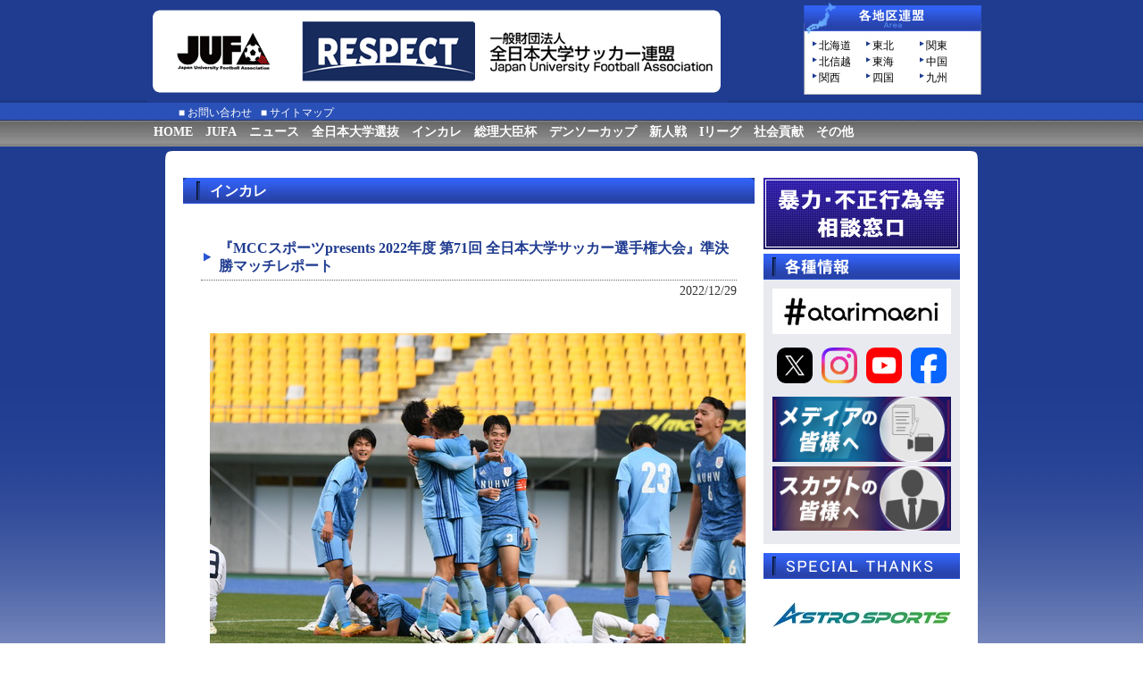

--- FILE ---
content_type: text/html; charset=UTF-8
request_url: https://www.jufa.jp/news/news.php?nowpg=1&kn=1393
body_size: 6811
content:
<!DOCTYPE html PUBLIC "-//W3C//DTD XHTML 1.0 Transitional//EN" "http://www.w3.org/TR/xhtml1/DTD/xhtml1-transitional.dtd">
<html xmlns="http://www.w3.org/1999/xhtml">
<head>
<meta http-equiv="Content-Type" content="text/html; charset=UTF-8" />
<title>JUFA 全日本大学サッカー連盟</title>
<link href="../css/common.css" rel="stylesheet" type="text/css" />

<script>

(function(i,s,o,g,r,a,m){i['GoogleAnalyticsObject']=r;i[r]=i[r]||function(){
   (i[r].q=i[r].q||[]).push(arguments)},i[r].l=1*newDate();a=s.createElement(o),
m=s.getElementsByTagName(o)[0];a.async=1;a.src=g;m.parentNode.insertBefore(a,m)
   })(window,document,'script','https://www.google-analytics.com/analytics.js','ga');

   ga('create', 'UA-98609736-1', 'auto');
   ga('send', 'pageview');

</script>
</head>
<body>
<div id="layout">
	<div class="header">

		<h1><a href="../"><img src="../img/logo.jpg" alt="JUFA 全日本大学サッカー連盟" width="650" height="115" /></a></h1>

		<div class="header_area">
			<ul>
				<li><a href="https://sc.footballnavi.jp/jufa-hokkaido/" target="_blank">北海道</a></li>
				<li><a href="http://tohoku-fa.jp/federation/univ/">東北</a></li>
				<li><a href="http://www.jufa-kanto.jp/" target="_blank">関東</a></li>
				<li><a href="http://hufl.info/" target="_blank">北信越</a></li>
				<li><a href="http://jufa.tokai-soccer.gr.jp/" target="_blank">東海</a></li>
				<li><a href="https://jufa-chugoku.jp/" target="_blank">中国</a></li>
				<li><a href="http://www.jufa-kansai.jp/" target="_blank">関西</a></li>
				<li><a href="https://www.jufashikoku.com/" target="_blank">四国</a></li>
				<li><a href="http://www.jufa-kyusyu.jp/" target="_blank">九州</a></li>
			</ul>
			<div class="clr"></div>
		</div>

	</div>

	<div class="sub_menu">
		<ul>
			<li>■ <a href="https://www.jufa.jp/news/news.php?kn=1270">お問い合わせ</a></li>
			<li>■ <a href="../sitemap.html">サイトマップ</a></li>
		</ul>
		<div class="clr"></div>
	</div>


	<div class="g_nav_area01">
		<div class="g_nav_area02">
			<div class="g_nav01"><a href="../">HOME</a></div>
			<div class="g_nav01"><a href="../jufa/index.html">JUFA</a></div>
			<div class="g_nav01"><a href="./">ニュース</a></div>
			<div class="g_nav01"><a href="./news_zennihon.php">全日本大学選抜</a></div>
			<div class="g_nav01"><a href="./news_incolle.php">インカレ</a></div>
			<div class="g_nav01"><a href="./news_prime.php">総理大臣杯</a></div>
			<div class="g_nav01"><a href="./news_denso.php">デンソーカップ</a></div>
			<div class="g_nav01"><a href="./news_new.php">新人戦</a></div>
			<div class="g_nav01"><a href="./news_ileague.php">Iリーグ</a></div>
			<div class="g_nav01"><a href="./news_kids_peace.php">社会貢献</a></div>
			<div class="g_nav01"><a href="./news_other.php">その他</a></div>
			<div class="clear"></div>
		</div>
	</div>
	<div class="wrapper01"><img src="../img/bg_wrap.png" /></div>
	<div class="wrapper02">
		<div class="left001">
			<div class="left002_01">
				<div class="left002_02">インカレ</div>
			</div>

			<div class="news_title01">『MCCスポーツpresents 2022年度 第71回 全⽇本⼤学サッカー選⼿権⼤会』準決勝マッチレポート</div>
			<div class="news_title02">2022/12/29</div>

			<div class="news_text01"><style>

hr {
   border-width: 1px 0px 0px 0px;
   border-style: solid;
   border-color:  #203C90;
}

.body {
font-family: sans-serif;
font-size: 1.2em;
line-height: 1.7;
}

p.indent-1 {
font-size: 1.1em;
line-height: 2.0;
padding-left:1em;
text-indent:-1em;
}


p.indent-2 {
font-size: 1.1em;
line-height: 2.0;
padding-left:2em;
text-indent:-2em;
}


.dotted_line {
  border: dotted 2px #203C90;
 padding : 10px ;
}


b {
font-size: 1.1em;
line-height: 1.7;
}


h4 {
border-bottom: solid 1px #203C90;
border-left:15px solid #203C90;
padding:0.5em;
font-size: 16px;
line-height: 1.5;
font-weight : bold ;
}

h5 {
padding:0.5em;
font-size: 16px;
line-height: 1.5;
}

</style>


<div align=center>
<img src=https://www.jufa.jp/_data/notice/p_1672293139.jpg>
</div>

<div class="body">

<br>
<br>


　元日国立での決勝まであとひとつ――。『MCCスポーツpresents 2022年度 第71回 全⽇本⼤学サッカー選⼿権⼤会』の準決勝が12月25日に行われた。準決勝まで残ったのは関東2、北信越1、関西1と3地域の代表。国立の舞台に立つのは、夏の王者・国士舘大学か、3年前に逃した優勝を目指す桐蔭横浜大学か、関西の覇者・関西学院大学か、それとも北信越勢として初の優勝を狙う新潟医療福祉大学か――。
<br>
<br>
<br>

<h4 id="m21">
[21]国士舘大学 0(0-1)1 新潟医療福祉大学　＠カンセキスタジアムとちぎ
</h4>
<br>

<div align=center>
<img src="https://www.jufa.jp/_data/notice/p_1672293145.jpg">
</div>

<br>
　ここまで無失点で勝ち進み、夏冬ニ冠を目指す総理大臣杯王者・国士舘大学(関東地区第6代表)と、北信越代表として初のベスト4入りを果たした新潟医療福祉大学(北信越地区第1代表)の一戦。
<br>

<br>
　試合は序盤から動いた。12分、新医大は5番・二階堂正哉がロングパスを入れると、11番・オナイウ情滋がこれに反応。ペナルティーエリア右でボールをキープし、ドリブルで相手をかわすとゴール前にクロスを上げる。このボールに9番・田中翔太がヘディングで合わせ、新医大が先制する。その後も新医大は、右サイドの11番・オナイウを起点に相手ゴールに迫るが、国士大も次第に攻撃のペースを掴み始める。23分には国士大の10番・棚橋尭士が右サイドからゴール前まで持ち上がり、左足で狙いすましたシュートを放つ。だがこれは新医大GK12番・桃井玲がストップ。前半終盤は国士大がゴールに攻め立てるが、新医大の堅い守備に阻まれ、スコアは動かず0-1で前半は終了した。
<br>

<br>
　ビハインドを負う国士大は後半の頭から9番・高橋尚輝を左サイドに投入。その後も早め選手交代で巻き返しを図る。すると65分、国士大は途中出場の19番・布方叶夢が左サイドからゴール前にクロスを入れる。これに走り込んだ3番・望月海輝がヘディングで合わせるが、新医大GK12番・桃井がまたもや好セーブ。その後も国士大が攻め込む時間帯が続くものの、新医大は12番・桃井を中心とした守りでゴールを死守。国士大はアディショナルタイム、10番・棚橋が右サイドからゴール前に入れたクロスに、2番・菊地駿斗がフリーでシュートを放つが、これも新医大12番・桃井に阻まれる。さらにそのこぼれ球に19番・布方がボレーで合わせるも、ゴールを大きく外れ、そのまま試合終了。
<br>

<br>
　新医大のシュートがわずか3本だったのに対し、16本ものシュートを放った国士大だか、最後までゴールを決めることができず。ニ冠は達成できず、夏の王者は準決勝敗戦となった。一方新医大は試合開始早々の1点を守り切り、創部以来初の、そして北信越勢としても初となる決勝進出を決めた。
<br>
<br>

<div align=center>
<img src="https://www.jufa.jp/_data/notice/p_1672293152.jpg">
</div>

<br>
<br>
<br>

<h4 id="m22">
[22]桐蔭横浜大学  2(1ex0)1 関西学院大学　＠カンセキスタジアムとちぎ
</h4>
<br>

<div align=center>
<img src="https://www.jufa.jp/_data/notice/p_1672293156.jpg">

</div>
<br>
　3回戦で東京国際大学との関東代表対決を制し、2大会ぶりの決勝進出を狙う桐蔭横浜大学(関東地区第4代表)と、関西学生リーグ2連覇、押しも押されもせぬ関西の王者・関西学院大学(関西地区第1代表)の一戦。
<br>

<br>
　関学大は試合の序盤に予想外のアクシデントに見舞われる。関学大は13分、3回戦で決勝点を挙げた9番・山田剛綺が負傷交代。怪我あがりのエース、10番・木村勇大が急遽投入される事態となった。そんな状況ながら、試合の主導権を握ったのは関学大。16分、17番・倍井謙が前線でボールを受けてペナルティーエリア手前でパス。これを、投入されたばかりの10番・木村が右足で振り抜くが、ボールはわずかバーの上へ。30分にも関学大にチャンスが訪れる。29番・濃野公人が右サイドをドリブルで駆け上がり、裏へと抜け出した5番・根木洸希にスルーパスを送る。受けた5番・根木は右サイド、角度の無い位置からシュートを放つが、わずか左に外れてゴールならず。関学大は続く34分にも右からのコーナーキックを獲得。7番・竹村健汰のクロスに、23番・美藤倫がニアに飛び込んで頭で合わせるが、これは桐蔭大GKの1番・北村海チディが正面でセーブする。さらに弾かれたこぼれ球も、桐蔭大のディフェンスラインがクリアしてゴールを死守。関学大はボールを握り、ゴールに迫るシーンを多く作りながらもゴールを割ることができない。一方、決定的なチャンスを作れないままアディショナルタイムを迎えた桐蔭大。だが、コーナーキックの流れから8番・山内日向汰が右サイドでボールを受け、キックフェイントから相手DFを抜き去る。そのままペナルティーエリア内にドリブルで侵入し、放った右足でのシュートがゴール左上に突き刺さる。8番・山内の個人技と目の覚めるようなシュートで桐蔭大が先制点を挙げる。数少ないチャンスをモノにした桐蔭大が、アディショナルタイムの得点で1点をリードし前半を終えた。
<br>

<br>
　1点を追う関学大は、後半もボールを保持しながら桐蔭大ゴールに襲いかかる。66分、関学大は前線でボールを繋ぎながら、17番・倍井が左サイドからカットイン。そのまま右足でシュートを放つものの、これは桐蔭大GK1番・北村ががっちりセーブ。関学大は55分に11番・岡島温希、68分に13番・髙木大輝を投入して攻撃のギアを上げる。すると73分のカウンター攻撃で、投入されたばかりの13番・髙木が躍動。センターライン付近から左サイドをドリブルで切り込み、ペナルティーエリア深くまで入ると中央へと折り返す。そのボールに17番・倍井がダイレクトで合わせるが、これも桐蔭大GK1番・北村がファインセーブ。桐蔭大が手堅い守備で同点ゴールを許さず、このまま逃げ切ると思われた。しかし終了間際の90分、関学大はコーナーキックの混戦から途中出場の12番・稲田翔真が倒されてペナルティーキックを獲得。これを10番・木村がしっかりと沈め、関学大が土壇場で同点に追い付いた。試合は1-1のまま、15分ハーフの延長戦へと突入することとなった。
<br>

<br>
　延長戦は前後半とも、両チーム一歩も譲らず拮抗した展開に。試合は120分を経過して1-1のまま。ペナルティーキック戦に突入するかと思われたが、延長戦終了間際に試合は動く。桐蔭大は先制点を決めた8番・山内が、ハーフウェーライン近くから正確なクロスを前線に入れる。これを後半途中から出場の22番・井出真太郎がキープ。ペナルティーエリア内の左側から、右足のアウトサイドでグラウンダーのパスをゴール前に入れると、こちらも途中出場の14番・白輪地敬大が滑り込みながら押し込む。最後の最後に桐蔭大が勝ち越しゴールを決めると、間もなく長い笛が鳴り響いて試合終了。桐蔭大が劇的な決勝点で120分にわたる死闘を制した。
<br>

<br>
　元旦国立への切符は桐蔭大が獲得した。関学大は後半終了間際の同点ゴールで粘りを見せたが、土壇場でゴールを許し準決勝敗退となった。一方、桐蔭大は悲願の初優勝へ向け、2大会ぶり2度目となる決勝進出。3年前は、延長戦にもつれこみながら敗れ、目前で逃した優勝を今度こそ手に入れることができるか。<br>
<br>
<div align=center>
<img src="https://www.jufa.jp/_data/notice/p_1672293162.jpg">
</div>

</div></div>
			
			
									
			
			<div class="more01"><a href="./news_incolle.php?nowpg=1&kn=1393">リストヘ</a></div>
	
		</div>



				<div class="right001">

			<div class="main_img004">
				<a href="https://www.jufa.jp/jufa/soudan.html"><img src="../img/soudan_banner01.jpg" /></a>
			</div>

				<img src="../img/topics02side02.jpg" width="220" />
			<div class="right002">
			
			
			<a href="https://www.atarimaeni.com/" target="_blank"><img src="../img/atarimaeni.jpg" width="200" /></a>
			


			<div style="height:10px;"></div>

<ul class="snsbtniti">
<li><a href="https://twitter.com/JUFA_soccer" target="_blank">
<div class="radius">
<img src=../img/x_logo.png width=40>
</div>
</a></li>
<li><a href="https://www.instagram.com/jufa_japan/" target="_blank">
<img src=../img/Instagram_Glyph_Gradient.png width=40></a></li>
<li><a href="https://www.youtube.com/@JUFA_Japan" target="_blank">
<div class="radius">
<img src=../img/youtube_logo.png width=40>
</div>
</a></li>
<li><a href="https://www.facebook.com/jufa.soccer" target="_blank">
<div class="radius">
<img src=../img/facebook_logo.png width=40>
</div>
</a></li>
</ul>


<!--
			<a href="https://www.facebook.com/pages/全日本大学サッカー連盟/519399744830164?fref=ts" target="_blank"><img src="../img/new_jufa_facebook.jpg" alt="facebook" width="200" /></a>
			<a class="twitter-timeline" href="https://twitter.com/JUFA_soccer" data-widget-id="577819287026475008">@JUFA_soccerさんのツイート</a><script>!function(d,s,id){var js,fjs=d.getElementsByTagName(s)[0],p=/^http:/.test(d.location)?'http':'https';if(!d.getElementById(id)){js=d.createElement(s);js.id=id;js.src=p+"://platform.twitter.com/widgets.js";fjs.parentNode.insertBefore(js,fjs);}}(document,"script","twitter-wjs");</script>

			<a href="https://twitter.com/jufa_soccer" target="_blank"><img src="./img/jufa_twitter.jpg" alt="twitter" width="200" /></a>

			<div style="height:10px;"></div>
			<a href="http://www.jufa-kansai.jp/meet/pmcup/outline.html" target="_blank"><img src="../img/side01.jpg" width="200" /></a>

-->


<!--　スカウト・メディア申請	-->
			<div style="height:10px;"></div>

			<a href="https://www.jufa.jp/news/news.php?kn=777"><img src="./../img/media.jpg" width="200" /></a>
			<a href="https://www.jufa.jp/news/news.php?kn=1504"><img src="./../img/scout.jpg" width="200" /></a>

			</div>
			
			<!--<div class="right003"><a href="http://ileague-do.com/" target="_blank"><img src="../img/side03f01.jpg" alt="アットホーム：Iリーグ同好会" width="220" /></a></div>-->
			<!--<div class="right003"><a href="http://www.facebook.com/pages/JUFA-GIRL/512291812130837?ref=ts&fref=ts" target="_blank"><img src="../img/banner/01.jpg" alt="JUFA　GIRL様facebook" width="220" /></a></div>
			<div class="right003"><a href="https://twitter.com/JUFA_GIRL" target="_blank"><img src="../img/banner/02.jpg" alt="JUFA GIRL様 twitter" width="220" /></a></div>-->
			


			<div class="main_img004">
				<img src="../img/topics02side.jpg" width="220" />
				<a href="https://astro-sp.com/" target="_blank"><img src="../img/AstroSports.jpg" width="220"/></a>
				<a href="http://www.mikasasports.co.jp/" target="_blank"><img src="../img/side03_f.jpg" width="220" /></a>
				<a href="http://www.footballnavi.jp/" target="_blank"><img src="../img/banner01.gif" alt="フットボールナビ" width="220" /></a>
				<a href="http://www.beverage.co.jp/" target="_blank"><img src="../img/side03f03.jpg" width="220" alt="キリンビバレッジ株式会社" /></a>

<!--
 style="border:solid 1px ; border-color: #D4D4D4"
	-->

				<a href="https://wecars.co.jp/" target="_blank"><img src="../img/wecars.jpg" width="220" alt="wecars"/></a>
				<a href="https://www.souholdings.co.jp/" target="_blank"><img src="../img/side09.jpg" width="220" alt="エスオーユーホールディングス" /></a>

				<a href="https://www.kansei-pipe.co.jp/" target="_blank"><img src="../img/side11.jpg" width="220" alt="菅清工業株式会社" /></a>

				<a href="https://www.athome.co.jp/" target="_blank"><img src="../img/side06.jpg" width="220" alt="athome" /></a>

				<a href="https://kimilaboratory.com/" target="_blank"><img src="../img/kimi_labo.jpg" width="220" alt="athome" /></a>


				<a href="http://jffid.com/" target="_blank"><img src="../img/banner/09.jpg" alt="日本知的障がい者サッカー連盟" width="220" /></a>
				<a href="http://tokyo-fid.jimdo.com/" target="_blank"><img src="../img/banner/08.jpg" alt="東京都知的障がい者サッカー連盟" width="220" /></a>
				<a href="http://j-afa.com/wp/" target="_blank"><img src="../img/banner/10.jpg" alt="東京都知的障がい者サッカー連盟" width="220" /></a>
			</div>

				
		<div class="clr"></div>
	</div>		<div class="clr"></div>


	</div>

	
</div>

<div class="clr"></div>

<div class="push"></div>




<footer id="footer_area">
	<div class="footer_area02">
		<div class="footer001">
			<ul>
				<li><a href="http://www.jufa.jp/">HOME</a></li>
			</ul>
		</div>

		

		<div class="footer001">
			<p>【大会・試合】</p>
			<ul>
				<li><a href="http://www.jufa.jp/news/news_incolle.php">インカレ</a></li>
				<li><a href="http://www.jufa.jp/news/news_prime.php">総理大臣杯</a></li>
				<li><a href="http://www.jufa.jp/news/news_denso.php">デンソーカップ</a></li>
				<li><a href="http://www.jufa.jp/news/news_new.php">新人戦</a></li>
				<li><a href="http://www.jufa.jp/news/news_ileague.php">Iリーグ</a></li>
			</ul>
		</div>


		<div class="footer001">
			<p>【JUFA】</p>
			<ul>
				<li><a href="http://www.jufa.jp/jufa/">JUFAについて</a></li>
				<li><a href="http://www.jufa.jp/news/news_zennihon.php">全日本大学選抜</a></li>
				<li><a href="http://www.jufa.jp/news/news_kids_peace.php">キッズピース</a></li>
				<li><a href="http://www.jufa.jp/news/news_other.php">その他の情報</a></li>
			</ul>
		</div>


			<div class="footer001">
				<p>【SNS】</p>
				<ul>
					<li><a href="https://twitter.com/JUFA_soccer" target="_blank">X<br>　@JUFA_soccer</a></li>
					<li><a href="https://www.instagram.com/jufa_japan/" target="_blank">Instagram<br>　@jufa_japan</a></li>
					<li><a href="https://www.youtube.com/@JUFA_Japan" target="_blank">YouTube<br>　@jufa_japan</a></li>
<!--
					<li><a href="https://www.facebook.com/jufa.soccer/" target="_blank">facebook<br>　@jufa.soccer</a></li>
	-->
				</ul>
			</div>

		<div class="footer001">
		<div class="footer003">
				<ul>
					<li><a href="http://www.jufa.jp/contact.html">お問い合わせ</a></li>
					<li><a href="https://www.jufa.jp/news/news.php?kn=777">メディアの皆様へ</a></li>
					<li><a href="https://www.jufa.jp/news/news.php?kn=1504">スカウトの皆様へ</a></li>
					<li><a href="http://www.jufa.jp/sitemap.html">サイトマップ</a></li>
				</ul>
			</div>
			</div>

		<div class="footer002">
			<ul>
				<li><a href="http://www.jufa.jp/news/news.php?nowpg=2&kn=773">利用規約</a></li>
				<li><a href="http://www.jufa.jp/news/news.php?nowpg=2&kn=774">個人情報保護方針</a></li>
				<li><a href="http://www.jufa.jp/news/news.php?nowpg=2&kn=775">個人番号及び特定個人情報の適正な取扱いに関する基本方針</a></li>
				<li><a href="http://www.jufa.jp/news/news.php?nowpg=2&kn=776">プライバシーポリシー</a></li>
			</ul>
		</div>

		<div class="clr"></div>
	</div>
<div class="copyright">Copyright©2009 JUFA.All Rights Reserved.</div>
</footer>




</body>

</html>